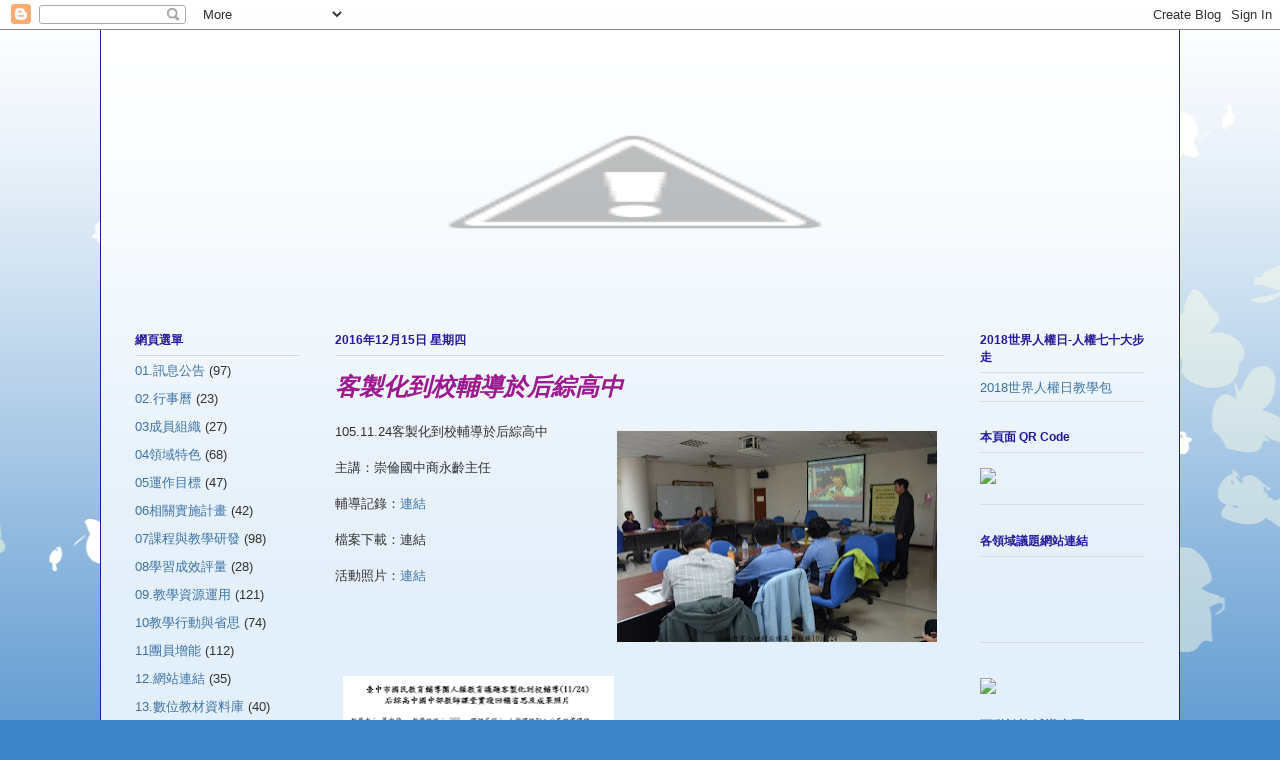

--- FILE ---
content_type: text/html; charset=UTF-8
request_url: http://hre.guidance.tc.edu.tw/2016/12/2-2-23-1-1_15.html
body_size: 14362
content:
<!DOCTYPE html>
<html class='v2' dir='ltr' lang='zh-TW'>
<head>
<link href='https://www.blogger.com/static/v1/widgets/335934321-css_bundle_v2.css' rel='stylesheet' type='text/css'/>
<meta content='width=1100' name='viewport'/>
<meta content='text/html; charset=UTF-8' http-equiv='Content-Type'/>
<meta content='blogger' name='generator'/>
<link href='http://hre.guidance.tc.edu.tw/favicon.ico' rel='icon' type='image/x-icon'/>
<link href='http://hre.guidance.tc.edu.tw/2016/12/2-2-23-1-1_15.html' rel='canonical'/>
<link rel="alternate" type="application/atom+xml" title="臺中市國教輔導團人權議題輔導小組 - Atom" href="http://hre.guidance.tc.edu.tw/feeds/posts/default" />
<link rel="alternate" type="application/rss+xml" title="臺中市國教輔導團人權議題輔導小組 - RSS" href="http://hre.guidance.tc.edu.tw/feeds/posts/default?alt=rss" />
<link rel="service.post" type="application/atom+xml" title="臺中市國教輔導團人權議題輔導小組 - Atom" href="https://www.blogger.com/feeds/4257547470932971225/posts/default" />

<link rel="alternate" type="application/atom+xml" title="臺中市國教輔導團人權議題輔導小組 - Atom" href="http://hre.guidance.tc.edu.tw/feeds/102929107242218296/comments/default" />
<!--Can't find substitution for tag [blog.ieCssRetrofitLinks]-->
<link href='https://blogger.googleusercontent.com/img/b/R29vZ2xl/AVvXsEjA5Po76aO6x2Usc6nSER4WL8NOTvap93DgECjiX26Thq9B_U2q-ikSYN_Kt3Gzsm2lOBMqqpF5OeT99JOcxRR_vOFfrDy_uxLjx-aZ2qtQJdyUUhf45YECHh1H0G2ny089W6P4We298HA/s320/1.jpg' rel='image_src'/>
<meta content='http://hre.guidance.tc.edu.tw/2016/12/2-2-23-1-1_15.html' property='og:url'/>
<meta content='客製化到校輔導於后綜高中' property='og:title'/>
<meta content='  105.11.24客製化到校輔導於后綜高中   主講：崇倫國中商永齡主任   輔導記錄： 連結   檔案下載：連結   活動照片： 連結     ' property='og:description'/>
<meta content='https://blogger.googleusercontent.com/img/b/R29vZ2xl/AVvXsEjA5Po76aO6x2Usc6nSER4WL8NOTvap93DgECjiX26Thq9B_U2q-ikSYN_Kt3Gzsm2lOBMqqpF5OeT99JOcxRR_vOFfrDy_uxLjx-aZ2qtQJdyUUhf45YECHh1H0G2ny089W6P4We298HA/w1200-h630-p-k-no-nu/1.jpg' property='og:image'/>
<title>臺中市國教輔導團人權議題輔導小組: 客製化到校輔導於后綜高中</title>
<style id='page-skin-1' type='text/css'><!--
/*
-----------------------------------------------
Blogger Template Style
Name:     Ethereal
Designer: Jason Morrow
URL:      jasonmorrow.etsy.com
----------------------------------------------- */
/* Content
----------------------------------------------- */
body {
font: normal normal 13px Arial, Tahoma, Helvetica, FreeSans, sans-serif;
color: #333333;
background: #3d84c6 none repeat-x scroll top left;
}
html body .content-outer {
min-width: 0;
max-width: 100%;
width: 100%;
}
a:link {
text-decoration: none;
color: #3d74a5;
}
a:visited {
text-decoration: none;
color: #4d469c;
}
a:hover {
text-decoration: underline;
color: #3d74a5;
}
.main-inner {
padding-top: 15px;
}
.body-fauxcolumn-outer {
background: transparent url(//themes.googleusercontent.com/image?id=0BwVBOzw_-hbMMDZjM2Q4YjctMTY2OC00ZGU2LWJjZDYtODVjOGRiOThlMGQ3) repeat-x scroll top center;
}
.content-fauxcolumns .fauxcolumn-inner {
background: #e3effa url(//www.blogblog.com/1kt/ethereal/white-fade.png) repeat-x scroll top left;
border-left: 1px solid #251a9c;
border-right: 1px solid #251a9c;
}
/* Flexible Background
----------------------------------------------- */
.content-fauxcolumn-outer .fauxborder-left {
width: 100%;
padding-left: 0;
margin-left: -0;
background-color: transparent;
background-image: none;
background-repeat: no-repeat;
background-position: left top;
}
.content-fauxcolumn-outer .fauxborder-right {
margin-right: -0;
width: 0;
background-color: transparent;
background-image: none;
background-repeat: no-repeat;
background-position: right top;
}
/* Columns
----------------------------------------------- */
.content-inner {
padding: 0;
}
/* Header
----------------------------------------------- */
.header-inner {
padding: 27px 0 3px;
}
.header-inner .section {
margin: 0 35px;
}
.Header h1 {
font: normal normal 60px Times, 'Times New Roman', FreeSerif, serif;
color: #3d74a5;
}
.Header h1 a {
color: #3d74a5;
}
.Header .description {
font-size: 115%;
color: #a53d74;
}
.header-inner .Header .titlewrapper,
.header-inner .Header .descriptionwrapper {
padding-left: 0;
padding-right: 0;
margin-bottom: 0;
}
/* Tabs
----------------------------------------------- */
.tabs-outer {
position: relative;
background: transparent;
}
.tabs-cap-top, .tabs-cap-bottom {
position: absolute;
width: 100%;
}
.tabs-cap-bottom {
bottom: 0;
}
.tabs-inner {
padding: 0;
}
.tabs-inner .section {
margin: 0 35px;
}
*+html body .tabs-inner .widget li {
padding: 1px;
}
.PageList {
border-bottom: 1px solid #ff4eab;
}
.tabs-inner .widget li.selected a,
.tabs-inner .widget li a:hover {
position: relative;
-moz-border-radius-topleft: 5px;
-moz-border-radius-topright: 5px;
-webkit-border-top-left-radius: 5px;
-webkit-border-top-right-radius: 5px;
-goog-ms-border-top-left-radius: 5px;
-goog-ms-border-top-right-radius: 5px;
border-top-left-radius: 5px;
border-top-right-radius: 5px;
background: #0068c6 none ;
color: #9c1990;
}
.tabs-inner .widget li a {
display: inline-block;
margin: 0;
margin-right: 1px;
padding: .65em 1.5em;
font: normal normal 12px Arial, Tahoma, Helvetica, FreeSans, sans-serif;
color: #4d469c;
background-color: #666666;
-moz-border-radius-topleft: 5px;
-moz-border-radius-topright: 5px;
-webkit-border-top-left-radius: 5px;
-webkit-border-top-right-radius: 5px;
-goog-ms-border-top-left-radius: 5px;
-goog-ms-border-top-right-radius: 5px;
border-top-left-radius: 5px;
border-top-right-radius: 5px;
}
/* Headings
----------------------------------------------- */
h2 {
font: normal bold 12px Verdana, Geneva, sans-serif;
color: #251a9c;
}
/* Widgets
----------------------------------------------- */
.main-inner .column-left-inner {
padding: 0 0 0 20px;
}
.main-inner .column-left-inner .section {
margin-right: 0;
}
.main-inner .column-right-inner {
padding: 0 20px 0 0;
}
.main-inner .column-right-inner .section {
margin-left: 0;
}
.main-inner .section {
padding: 0;
}
.main-inner .widget {
padding: 0 0 15px;
margin: 20px 0;
border-bottom: 1px solid #dbdbdb;
}
.main-inner .widget h2 {
margin: 0;
padding: .6em 0 .5em;
}
.footer-inner .widget h2 {
padding: 0 0 .4em;
}
.main-inner .widget h2 + div, .footer-inner .widget h2 + div {
padding-top: 15px;
}
.main-inner .widget .widget-content {
margin: 0;
padding: 15px 0 0;
}
.main-inner .widget ul, .main-inner .widget #ArchiveList ul.flat {
margin: -15px -15px -15px;
padding: 0;
list-style: none;
}
.main-inner .sidebar .widget h2 {
border-bottom: 1px solid #dbdbdb;
}
.main-inner .widget #ArchiveList {
margin: -15px 0 0;
}
.main-inner .widget ul li, .main-inner .widget #ArchiveList ul.flat li {
padding: .5em 15px;
text-indent: 0;
}
.main-inner .widget #ArchiveList ul li {
padding-top: .25em;
padding-bottom: .25em;
}
.main-inner .widget ul li:first-child, .main-inner .widget #ArchiveList ul.flat li:first-child {
border-top: none;
}
.main-inner .widget ul li:last-child, .main-inner .widget #ArchiveList ul.flat li:last-child {
border-bottom: none;
}
.main-inner .widget .post-body ul {
padding: 0 2.5em;
margin: .5em 0;
list-style: disc;
}
.main-inner .widget .post-body ul li {
padding: 0.25em 0;
margin-bottom: .25em;
color: #333333;
border: none;
}
.footer-inner .widget ul {
padding: 0;
list-style: none;
}
.widget .zippy {
color: #333333;
}
/* Posts
----------------------------------------------- */
.main.section {
margin: 0 20px;
}
body .main-inner .Blog {
padding: 0;
background-color: transparent;
border: none;
}
.main-inner .widget h2.date-header {
border-bottom: 1px solid #dbdbdb;
}
.date-outer {
position: relative;
margin: 15px 0 20px;
}
.date-outer:first-child {
margin-top: 0;
}
.date-posts {
clear: both;
}
.post-outer, .inline-ad {
border-bottom: 1px solid #dbdbdb;
padding: 30px 0;
}
.post-outer {
padding-bottom: 10px;
}
.post-outer:first-child {
padding-top: 0;
border-top: none;
}
.post-outer:last-child, .inline-ad:last-child {
border-bottom: none;
}
.post-body img {
padding: 8px;
}
h3.post-title, h4 {
font: italic bold 24px Times, Times New Roman, serif;
color: #9c1990;
}
h3.post-title a {
font: italic bold 24px Times, Times New Roman, serif;
color: #9c1990;
text-decoration: none;
}
h3.post-title a:hover {
color: #3d74a5;
text-decoration: underline;
}
.post-header {
margin: 0 0 1.5em;
}
.post-body {
line-height: 1.4;
}
.post-footer {
margin: 1.5em 0 0;
}
#blog-pager {
padding: 15px;
}
.blog-feeds, .post-feeds {
margin: 1em 0;
text-align: center;
}
.post-outer .comments {
margin-top: 2em;
}
/* Comments
----------------------------------------------- */
.comments .comments-content .icon.blog-author {
background-repeat: no-repeat;
background-image: url([data-uri]);
}
.comments .comments-content .loadmore a {
background: #e3effa url(//www.blogblog.com/1kt/ethereal/white-fade.png) repeat-x scroll top left;
}
.comments .comments-content .loadmore a {
border-top: 1px solid #dbdbdb;
border-bottom: 1px solid #dbdbdb;
}
.comments .comment-thread.inline-thread {
background: #e3effa url(//www.blogblog.com/1kt/ethereal/white-fade.png) repeat-x scroll top left;
}
.comments .continue {
border-top: 2px solid #dbdbdb;
}
/* Footer
----------------------------------------------- */
.footer-inner {
padding: 30px 0;
overflow: hidden;
}
/* Mobile
----------------------------------------------- */
body.mobile  {
background-size: auto
}
.mobile .body-fauxcolumn-outer {
background: ;
}
.mobile .content-fauxcolumns .fauxcolumn-inner {
opacity: 0.75;
}
.mobile .content-fauxcolumn-outer .fauxborder-right {
margin-right: 0;
}
.mobile-link-button {
background-color: #0068c6;
}
.mobile-link-button a:link, .mobile-link-button a:visited {
color: #9c1990;
}
.mobile-index-contents {
color: #444444;
}
.mobile .body-fauxcolumn-outer {
background-size: 100% auto;
}
.mobile .mobile-date-outer {
border-bottom: transparent;
}
.mobile .PageList {
border-bottom: none;
}
.mobile .tabs-inner .section {
margin: 0;
}
.mobile .tabs-inner .PageList .widget-content {
background: #0068c6 none;
color: #9c1990;
}
.mobile .tabs-inner .PageList .widget-content .pagelist-arrow {
border-left: 1px solid #9c1990;
}
.mobile .footer-inner {
overflow: visible;
}
body.mobile .AdSense {
margin: 0 -10px;
}

--></style>
<style id='template-skin-1' type='text/css'><!--
body {
min-width: 1080px;
}
.content-outer, .content-fauxcolumn-outer, .region-inner {
min-width: 1080px;
max-width: 1080px;
_width: 1080px;
}
.main-inner .columns {
padding-left: 200px;
padding-right: 200px;
}
.main-inner .fauxcolumn-center-outer {
left: 200px;
right: 200px;
/* IE6 does not respect left and right together */
_width: expression(this.parentNode.offsetWidth -
parseInt("200px") -
parseInt("200px") + 'px');
}
.main-inner .fauxcolumn-left-outer {
width: 200px;
}
.main-inner .fauxcolumn-right-outer {
width: 200px;
}
.main-inner .column-left-outer {
width: 200px;
right: 100%;
margin-left: -200px;
}
.main-inner .column-right-outer {
width: 200px;
margin-right: -200px;
}
#layout {
min-width: 0;
}
#layout .content-outer {
min-width: 0;
width: 800px;
}
#layout .region-inner {
min-width: 0;
width: auto;
}
body#layout div.add_widget {
padding: 8px;
}
body#layout div.add_widget a {
margin-left: 32px;
}
--></style>
<link href='https://www.blogger.com/dyn-css/authorization.css?targetBlogID=4257547470932971225&amp;zx=a9209da4-b4b1-4989-9fea-ba0d8fbb5e8f' media='none' onload='if(media!=&#39;all&#39;)media=&#39;all&#39;' rel='stylesheet'/><noscript><link href='https://www.blogger.com/dyn-css/authorization.css?targetBlogID=4257547470932971225&amp;zx=a9209da4-b4b1-4989-9fea-ba0d8fbb5e8f' rel='stylesheet'/></noscript>
<meta name='google-adsense-platform-account' content='ca-host-pub-1556223355139109'/>
<meta name='google-adsense-platform-domain' content='blogspot.com'/>

</head>
<body class='loading variant-blossoms1Blue'>
<div class='navbar section' id='navbar' name='導覽列'><div class='widget Navbar' data-version='1' id='Navbar1'><script type="text/javascript">
    function setAttributeOnload(object, attribute, val) {
      if(window.addEventListener) {
        window.addEventListener('load',
          function(){ object[attribute] = val; }, false);
      } else {
        window.attachEvent('onload', function(){ object[attribute] = val; });
      }
    }
  </script>
<div id="navbar-iframe-container"></div>
<script type="text/javascript" src="https://apis.google.com/js/platform.js"></script>
<script type="text/javascript">
      gapi.load("gapi.iframes:gapi.iframes.style.bubble", function() {
        if (gapi.iframes && gapi.iframes.getContext) {
          gapi.iframes.getContext().openChild({
              url: 'https://www.blogger.com/navbar/4257547470932971225?po\x3d102929107242218296\x26origin\x3dhttp://hre.guidance.tc.edu.tw',
              where: document.getElementById("navbar-iframe-container"),
              id: "navbar-iframe"
          });
        }
      });
    </script><script type="text/javascript">
(function() {
var script = document.createElement('script');
script.type = 'text/javascript';
script.src = '//pagead2.googlesyndication.com/pagead/js/google_top_exp.js';
var head = document.getElementsByTagName('head')[0];
if (head) {
head.appendChild(script);
}})();
</script>
</div></div>
<div class='body-fauxcolumns'>
<div class='fauxcolumn-outer body-fauxcolumn-outer'>
<div class='cap-top'>
<div class='cap-left'></div>
<div class='cap-right'></div>
</div>
<div class='fauxborder-left'>
<div class='fauxborder-right'></div>
<div class='fauxcolumn-inner'>
</div>
</div>
<div class='cap-bottom'>
<div class='cap-left'></div>
<div class='cap-right'></div>
</div>
</div>
</div>
<div class='content'>
<div class='content-fauxcolumns'>
<div class='fauxcolumn-outer content-fauxcolumn-outer'>
<div class='cap-top'>
<div class='cap-left'></div>
<div class='cap-right'></div>
</div>
<div class='fauxborder-left'>
<div class='fauxborder-right'></div>
<div class='fauxcolumn-inner'>
</div>
</div>
<div class='cap-bottom'>
<div class='cap-left'></div>
<div class='cap-right'></div>
</div>
</div>
</div>
<div class='content-outer'>
<div class='content-cap-top cap-top'>
<div class='cap-left'></div>
<div class='cap-right'></div>
</div>
<div class='fauxborder-left content-fauxborder-left'>
<div class='fauxborder-right content-fauxborder-right'></div>
<div class='content-inner'>
<header>
<div class='header-outer'>
<div class='header-cap-top cap-top'>
<div class='cap-left'></div>
<div class='cap-right'></div>
</div>
<div class='fauxborder-left header-fauxborder-left'>
<div class='fauxborder-right header-fauxborder-right'></div>
<div class='region-inner header-inner'>
<div class='header section' id='header' name='標頭'><div class='widget Header' data-version='1' id='Header1'>
<div id='header-inner'>
<a href='http://hre.guidance.tc.edu.tw/' style='display: block'>
<img alt='臺中市國教輔導團人權議題輔導小組' height='250px; ' id='Header1_headerimg' src='http://4.bp.blogspot.com/-2yDSLkZKNiA/UCNgUCWO8RI/AAAAAAAAAAQ/SA4b9EBBvu8/s1040/Logo-21-_______resize.jpg' style='display: block' width='1000px; '/>
</a>
</div>
</div></div>
</div>
</div>
<div class='header-cap-bottom cap-bottom'>
<div class='cap-left'></div>
<div class='cap-right'></div>
</div>
</div>
</header>
<div class='tabs-outer'>
<div class='tabs-cap-top cap-top'>
<div class='cap-left'></div>
<div class='cap-right'></div>
</div>
<div class='fauxborder-left tabs-fauxborder-left'>
<div class='fauxborder-right tabs-fauxborder-right'></div>
<div class='region-inner tabs-inner'>
<div class='tabs no-items section' id='crosscol' name='跨欄區'></div>
<div class='tabs no-items section' id='crosscol-overflow' name='Cross-Column 2'></div>
</div>
</div>
<div class='tabs-cap-bottom cap-bottom'>
<div class='cap-left'></div>
<div class='cap-right'></div>
</div>
</div>
<div class='main-outer'>
<div class='main-cap-top cap-top'>
<div class='cap-left'></div>
<div class='cap-right'></div>
</div>
<div class='fauxborder-left main-fauxborder-left'>
<div class='fauxborder-right main-fauxborder-right'></div>
<div class='region-inner main-inner'>
<div class='columns fauxcolumns'>
<div class='fauxcolumn-outer fauxcolumn-center-outer'>
<div class='cap-top'>
<div class='cap-left'></div>
<div class='cap-right'></div>
</div>
<div class='fauxborder-left'>
<div class='fauxborder-right'></div>
<div class='fauxcolumn-inner'>
</div>
</div>
<div class='cap-bottom'>
<div class='cap-left'></div>
<div class='cap-right'></div>
</div>
</div>
<div class='fauxcolumn-outer fauxcolumn-left-outer'>
<div class='cap-top'>
<div class='cap-left'></div>
<div class='cap-right'></div>
</div>
<div class='fauxborder-left'>
<div class='fauxborder-right'></div>
<div class='fauxcolumn-inner'>
</div>
</div>
<div class='cap-bottom'>
<div class='cap-left'></div>
<div class='cap-right'></div>
</div>
</div>
<div class='fauxcolumn-outer fauxcolumn-right-outer'>
<div class='cap-top'>
<div class='cap-left'></div>
<div class='cap-right'></div>
</div>
<div class='fauxborder-left'>
<div class='fauxborder-right'></div>
<div class='fauxcolumn-inner'>
</div>
</div>
<div class='cap-bottom'>
<div class='cap-left'></div>
<div class='cap-right'></div>
</div>
</div>
<!-- corrects IE6 width calculation -->
<div class='columns-inner'>
<div class='column-center-outer'>
<div class='column-center-inner'>
<div class='main section' id='main' name='主版面'><div class='widget Blog' data-version='1' id='Blog1'>
<div class='blog-posts hfeed'>

          <div class="date-outer">
        
<h2 class='date-header'><span>2016年12月15日 星期四</span></h2>

          <div class="date-posts">
        
<div class='post-outer'>
<div class='post hentry uncustomized-post-template' itemprop='blogPost' itemscope='itemscope' itemtype='http://schema.org/BlogPosting'>
<meta content='https://blogger.googleusercontent.com/img/b/R29vZ2xl/AVvXsEjA5Po76aO6x2Usc6nSER4WL8NOTvap93DgECjiX26Thq9B_U2q-ikSYN_Kt3Gzsm2lOBMqqpF5OeT99JOcxRR_vOFfrDy_uxLjx-aZ2qtQJdyUUhf45YECHh1H0G2ny089W6P4We298HA/s320/1.jpg' itemprop='image_url'/>
<meta content='4257547470932971225' itemprop='blogId'/>
<meta content='102929107242218296' itemprop='postId'/>
<a name='102929107242218296'></a>
<h3 class='post-title entry-title' itemprop='name'>
客製化到校輔導於后綜高中
</h3>
<div class='post-header'>
<div class='post-header-line-1'></div>
</div>
<div class='post-body entry-content' id='post-body-102929107242218296' itemprop='description articleBody'>
<div class="separator" style="clear: both; text-align: center;">
<a href="https://blogger.googleusercontent.com/img/b/R29vZ2xl/AVvXsEjA5Po76aO6x2Usc6nSER4WL8NOTvap93DgECjiX26Thq9B_U2q-ikSYN_Kt3Gzsm2lOBMqqpF5OeT99JOcxRR_vOFfrDy_uxLjx-aZ2qtQJdyUUhf45YECHh1H0G2ny089W6P4We298HA/s1600/1.jpg" imageanchor="1" style="clear: right; float: right; margin-bottom: 1em; margin-left: 1em;"><img border="0" height="211" src="https://blogger.googleusercontent.com/img/b/R29vZ2xl/AVvXsEjA5Po76aO6x2Usc6nSER4WL8NOTvap93DgECjiX26Thq9B_U2q-ikSYN_Kt3Gzsm2lOBMqqpF5OeT99JOcxRR_vOFfrDy_uxLjx-aZ2qtQJdyUUhf45YECHh1H0G2ny089W6P4We298HA/s320/1.jpg" width="320" /></a></div>
105.11.24客製化到校輔導於后綜高中<br />
<br />
主講&#65306;崇倫國中商永齡主任<br />
<br />
輔導記錄&#65306;<a href="http://innovative.tc.edu.tw/publish_g.php?y_config_g=9">連結</a><br />
<br />
檔案下載&#65306;連結<br />
<br />
活動照片&#65306;<a href="http://photo.guidance.tc.edu.tw/photo/#!Albums/album_e4babae6ac8ae69599e882b2/album_e4babae6ac8ae69599e882b22f313035e5adb8e5b9b4e5baa6e7acac31e5adb8e69c9f/album_e4babae6ac8ae69599e882b22f313035e5adb8e5b9b4e5baa6e7acac31e5adb8e69c9f2f31303531313234e5aea2e8a3bde58c96e588b0e6a0a1e69c8de58b99e59ca8e5908ee7b69ce9ab98e4b8ad">連結</a><br />
<br />
<div class="separator" style="clear: both; text-align: center;">
<a href="https://blogger.googleusercontent.com/img/b/R29vZ2xl/AVvXsEiDbpuk9Awj_neu7_XxRI6YABND_BG4HAomBM2kDlbLlg_0APOotJi_lecSrGwtdfZXYAegBGqtbHLMvoa5Asy9jF7p82uCNWOs2u41I_dihZTv-IErMOv1whLpSXlk6w3aulp8KpiBPGA/s1600/%25E5%2590%258E%25E7%25B6%259C.PNG" imageanchor="1" style="clear: left; float: left; margin-bottom: 1em; margin-right: 1em;"><img border="0" height="400" src="https://blogger.googleusercontent.com/img/b/R29vZ2xl/AVvXsEiDbpuk9Awj_neu7_XxRI6YABND_BG4HAomBM2kDlbLlg_0APOotJi_lecSrGwtdfZXYAegBGqtbHLMvoa5Asy9jF7p82uCNWOs2u41I_dihZTv-IErMOv1whLpSXlk6w3aulp8KpiBPGA/s400/%25E5%2590%258E%25E7%25B6%259C.PNG" width="271" /></a></div>
<br />
<div style='clear: both;'></div>
</div>
<div class='post-footer'>
<div class='post-footer-line post-footer-line-1'>
<span class='post-author vcard'>
張貼者&#65306;
<span class='fn' itemprop='author' itemscope='itemscope' itemtype='http://schema.org/Person'>
<meta content='https://www.blogger.com/profile/02897547482868332845' itemprop='url'/>
<a class='g-profile' href='https://www.blogger.com/profile/02897547482868332845' rel='author' title='author profile'>
<span itemprop='name'>陳淑萍</span>
</a>
</span>
</span>
<span class='post-timestamp'>
於
<meta content='http://hre.guidance.tc.edu.tw/2016/12/2-2-23-1-1_15.html' itemprop='url'/>
<a class='timestamp-link' href='http://hre.guidance.tc.edu.tw/2016/12/2-2-23-1-1_15.html' rel='bookmark' title='permanent link'><abbr class='published' itemprop='datePublished' title='2016-12-15T20:39:00+08:00'>晚上8:39</abbr></a>
</span>
<span class='post-comment-link'>
</span>
<span class='post-icons'>
<span class='item-control blog-admin pid-1180203147'>
<a href='https://www.blogger.com/post-edit.g?blogID=4257547470932971225&postID=102929107242218296&from=pencil' title='編輯文章'>
<img alt='' class='icon-action' height='18' src='https://resources.blogblog.com/img/icon18_edit_allbkg.gif' width='18'/>
</a>
</span>
</span>
<div class='post-share-buttons goog-inline-block'>
<a class='goog-inline-block share-button sb-email' href='https://www.blogger.com/share-post.g?blogID=4257547470932971225&postID=102929107242218296&target=email' target='_blank' title='以電子郵件傳送這篇文章'><span class='share-button-link-text'>以電子郵件傳送這篇文章</span></a><a class='goog-inline-block share-button sb-blog' href='https://www.blogger.com/share-post.g?blogID=4257547470932971225&postID=102929107242218296&target=blog' onclick='window.open(this.href, "_blank", "height=270,width=475"); return false;' target='_blank' title='BlogThis！'><span class='share-button-link-text'>BlogThis&#65281;</span></a><a class='goog-inline-block share-button sb-twitter' href='https://www.blogger.com/share-post.g?blogID=4257547470932971225&postID=102929107242218296&target=twitter' target='_blank' title='分享至 X'><span class='share-button-link-text'>分享至 X</span></a><a class='goog-inline-block share-button sb-facebook' href='https://www.blogger.com/share-post.g?blogID=4257547470932971225&postID=102929107242218296&target=facebook' onclick='window.open(this.href, "_blank", "height=430,width=640"); return false;' target='_blank' title='分享至 Facebook'><span class='share-button-link-text'>分享至 Facebook</span></a><a class='goog-inline-block share-button sb-pinterest' href='https://www.blogger.com/share-post.g?blogID=4257547470932971225&postID=102929107242218296&target=pinterest' target='_blank' title='分享到 Pinterest'><span class='share-button-link-text'>分享到 Pinterest</span></a>
</div>
</div>
<div class='post-footer-line post-footer-line-2'>
<span class='post-labels'>
標籤&#65306;
<a href='http://hre.guidance.tc.edu.tw/search/label/06%E7%9B%B8%E9%97%9C%E5%AF%A6%E6%96%BD%E8%A8%88%E7%95%AB' rel='tag'>06相關實施計畫</a>,
<a href='http://hre.guidance.tc.edu.tw/search/label/07%E8%AA%B2%E7%A8%8B%E8%88%87%E6%95%99%E5%AD%B8%E7%A0%94%E7%99%BC' rel='tag'>07課程與教學研發</a>
</span>
</div>
<div class='post-footer-line post-footer-line-3'>
<span class='post-location'>
</span>
</div>
</div>
</div>
<div class='comments' id='comments'>
<a name='comments'></a>
<h4>沒有留言:</h4>
<div id='Blog1_comments-block-wrapper'>
<dl class='avatar-comment-indent' id='comments-block'>
</dl>
</div>
<p class='comment-footer'>
<div class='comment-form'>
<a name='comment-form'></a>
<h4 id='comment-post-message'>張貼留言</h4>
<p>
</p>
<a href='https://www.blogger.com/comment/frame/4257547470932971225?po=102929107242218296&hl=zh-TW&saa=85391&origin=http://hre.guidance.tc.edu.tw' id='comment-editor-src'></a>
<iframe allowtransparency='true' class='blogger-iframe-colorize blogger-comment-from-post' frameborder='0' height='410px' id='comment-editor' name='comment-editor' src='' width='100%'></iframe>
<script src='https://www.blogger.com/static/v1/jsbin/2830521187-comment_from_post_iframe.js' type='text/javascript'></script>
<script type='text/javascript'>
      BLOG_CMT_createIframe('https://www.blogger.com/rpc_relay.html');
    </script>
</div>
</p>
</div>
</div>

        </div></div>
      
</div>
<div class='blog-pager' id='blog-pager'>
<span id='blog-pager-newer-link'>
<a class='blog-pager-newer-link' href='http://hre.guidance.tc.edu.tw/2016/12/2-2-23-1-1_25.html' id='Blog1_blog-pager-newer-link' title='較新的文章'>較新的文章</a>
</span>
<span id='blog-pager-older-link'>
<a class='blog-pager-older-link' href='http://hre.guidance.tc.edu.tw/2016/12/2-2-23-1-1.html' id='Blog1_blog-pager-older-link' title='較舊的文章'>較舊的文章</a>
</span>
<a class='home-link' href='http://hre.guidance.tc.edu.tw/'>首頁</a>
</div>
<div class='clear'></div>
<div class='post-feeds'>
<div class='feed-links'>
訂閱&#65306;
<a class='feed-link' href='http://hre.guidance.tc.edu.tw/feeds/102929107242218296/comments/default' target='_blank' type='application/atom+xml'>張貼留言 (Atom)</a>
</div>
</div>
</div></div>
</div>
</div>
<div class='column-left-outer'>
<div class='column-left-inner'>
<aside>
<div class='sidebar section' id='sidebar-left-1'><div class='widget Label' data-version='1' id='Label1'>
<h2>網頁選單</h2>
<div class='widget-content list-label-widget-content'>
<ul>
<li>
<a dir='ltr' href='http://hre.guidance.tc.edu.tw/search/label/01.%E8%A8%8A%E6%81%AF%E5%85%AC%E5%91%8A'>01.訊息公告</a>
<span dir='ltr'>(97)</span>
</li>
<li>
<a dir='ltr' href='http://hre.guidance.tc.edu.tw/search/label/02.%E8%A1%8C%E4%BA%8B%E6%9B%86'>02.行事曆</a>
<span dir='ltr'>(23)</span>
</li>
<li>
<a dir='ltr' href='http://hre.guidance.tc.edu.tw/search/label/03%E6%88%90%E5%93%A1%E7%B5%84%E7%B9%94'>03成員組織</a>
<span dir='ltr'>(27)</span>
</li>
<li>
<a dir='ltr' href='http://hre.guidance.tc.edu.tw/search/label/04%E9%A0%98%E5%9F%9F%E7%89%B9%E8%89%B2'>04領域特色</a>
<span dir='ltr'>(68)</span>
</li>
<li>
<a dir='ltr' href='http://hre.guidance.tc.edu.tw/search/label/05%E9%81%8B%E4%BD%9C%E7%9B%AE%E6%A8%99'>05運作目標</a>
<span dir='ltr'>(47)</span>
</li>
<li>
<a dir='ltr' href='http://hre.guidance.tc.edu.tw/search/label/06%E7%9B%B8%E9%97%9C%E5%AF%A6%E6%96%BD%E8%A8%88%E7%95%AB'>06相關實施計畫</a>
<span dir='ltr'>(42)</span>
</li>
<li>
<a dir='ltr' href='http://hre.guidance.tc.edu.tw/search/label/07%E8%AA%B2%E7%A8%8B%E8%88%87%E6%95%99%E5%AD%B8%E7%A0%94%E7%99%BC'>07課程與教學研發</a>
<span dir='ltr'>(98)</span>
</li>
<li>
<a dir='ltr' href='http://hre.guidance.tc.edu.tw/search/label/08%E5%AD%B8%E7%BF%92%E6%88%90%E6%95%88%E8%A9%95%E9%87%8F'>08學習成效評量</a>
<span dir='ltr'>(28)</span>
</li>
<li>
<a dir='ltr' href='http://hre.guidance.tc.edu.tw/search/label/09.%E6%95%99%E5%AD%B8%E8%B3%87%E6%BA%90%E9%81%8B%E7%94%A8'>09.教學資源運用</a>
<span dir='ltr'>(121)</span>
</li>
<li>
<a dir='ltr' href='http://hre.guidance.tc.edu.tw/search/label/10%E6%95%99%E5%AD%B8%E8%A1%8C%E5%8B%95%E8%88%87%E7%9C%81%E6%80%9D'>10教學行動與省思</a>
<span dir='ltr'>(74)</span>
</li>
<li>
<a dir='ltr' href='http://hre.guidance.tc.edu.tw/search/label/11%E5%9C%98%E5%93%A1%E5%A2%9E%E8%83%BD'>11團員增能</a>
<span dir='ltr'>(112)</span>
</li>
<li>
<a dir='ltr' href='http://hre.guidance.tc.edu.tw/search/label/12.%E7%B6%B2%E7%AB%99%E9%80%A3%E7%B5%90'>12.網站連結</a>
<span dir='ltr'>(35)</span>
</li>
<li>
<a dir='ltr' href='http://hre.guidance.tc.edu.tw/search/label/13.%E6%95%B8%E4%BD%8D%E6%95%99%E6%9D%90%E8%B3%87%E6%96%99%E5%BA%AB'>13.數位教材資料庫</a>
<span dir='ltr'>(40)</span>
</li>
<li>
<a dir='ltr' href='http://hre.guidance.tc.edu.tw/search/label/14.%E6%95%99%E5%AD%B8%E5%84%AA%E8%89%AF%E6%95%99%E5%B8%AB%E4%BA%BA%E5%8A%9B%E8%B3%87%E6%96%99%E5%BA%AB'>14.教學優良教師人力資料庫</a>
<span dir='ltr'>(12)</span>
</li>
<li>
<a dir='ltr' href='http://hre.guidance.tc.edu.tw/search/label/15.107%E8%AA%B2%E7%B6%B1%E5%AE%A3%E5%B0%8E%E8%88%87%E5%9F%B7%E8%A1%8C'>15.107課綱宣導與執行</a>
<span dir='ltr'>(10)</span>
</li>
</ul>
<div class='clear'></div>
</div>
</div>
<div class='widget BlogArchive' data-version='1' id='BlogArchive1'>
<h2>網誌存檔</h2>
<div class='widget-content'>
<div id='ArchiveList'>
<div id='BlogArchive1_ArchiveList'>
<select id='BlogArchive1_ArchiveMenu'>
<option value=''>網誌存檔</option>
<option value='http://hre.guidance.tc.edu.tw/2019/07/'>7月 2019 (3)</option>
<option value='http://hre.guidance.tc.edu.tw/2019/06/'>6月 2019 (10)</option>
<option value='http://hre.guidance.tc.edu.tw/2019/03/'>3月 2019 (3)</option>
<option value='http://hre.guidance.tc.edu.tw/2019/02/'>2月 2019 (7)</option>
<option value='http://hre.guidance.tc.edu.tw/2018/11/'>11月 2018 (3)</option>
<option value='http://hre.guidance.tc.edu.tw/2018/10/'>10月 2018 (1)</option>
<option value='http://hre.guidance.tc.edu.tw/2018/09/'>9月 2018 (2)</option>
<option value='http://hre.guidance.tc.edu.tw/2018/07/'>7月 2018 (6)</option>
<option value='http://hre.guidance.tc.edu.tw/2018/05/'>5月 2018 (6)</option>
<option value='http://hre.guidance.tc.edu.tw/2018/03/'>3月 2018 (3)</option>
<option value='http://hre.guidance.tc.edu.tw/2018/01/'>1月 2018 (3)</option>
<option value='http://hre.guidance.tc.edu.tw/2017/12/'>12月 2017 (5)</option>
<option value='http://hre.guidance.tc.edu.tw/2017/11/'>11月 2017 (9)</option>
<option value='http://hre.guidance.tc.edu.tw/2017/10/'>10月 2017 (8)</option>
<option value='http://hre.guidance.tc.edu.tw/2017/09/'>9月 2017 (3)</option>
<option value='http://hre.guidance.tc.edu.tw/2017/06/'>6月 2017 (9)</option>
<option value='http://hre.guidance.tc.edu.tw/2017/05/'>5月 2017 (12)</option>
<option value='http://hre.guidance.tc.edu.tw/2017/04/'>4月 2017 (3)</option>
<option value='http://hre.guidance.tc.edu.tw/2017/03/'>3月 2017 (7)</option>
<option value='http://hre.guidance.tc.edu.tw/2017/02/'>2月 2017 (3)</option>
<option value='http://hre.guidance.tc.edu.tw/2017/01/'>1月 2017 (2)</option>
<option value='http://hre.guidance.tc.edu.tw/2016/12/'>12月 2016 (24)</option>
<option value='http://hre.guidance.tc.edu.tw/2016/11/'>11月 2016 (1)</option>
<option value='http://hre.guidance.tc.edu.tw/2016/10/'>10月 2016 (3)</option>
<option value='http://hre.guidance.tc.edu.tw/2016/09/'>9月 2016 (1)</option>
<option value='http://hre.guidance.tc.edu.tw/2016/08/'>8月 2016 (4)</option>
<option value='http://hre.guidance.tc.edu.tw/2016/05/'>5月 2016 (18)</option>
<option value='http://hre.guidance.tc.edu.tw/2016/04/'>4月 2016 (17)</option>
<option value='http://hre.guidance.tc.edu.tw/2016/03/'>3月 2016 (14)</option>
<option value='http://hre.guidance.tc.edu.tw/2016/02/'>2月 2016 (6)</option>
<option value='http://hre.guidance.tc.edu.tw/2016/01/'>1月 2016 (18)</option>
<option value='http://hre.guidance.tc.edu.tw/2015/12/'>12月 2015 (13)</option>
<option value='http://hre.guidance.tc.edu.tw/2015/11/'>11月 2015 (5)</option>
<option value='http://hre.guidance.tc.edu.tw/2015/10/'>10月 2015 (5)</option>
<option value='http://hre.guidance.tc.edu.tw/2015/09/'>9月 2015 (7)</option>
<option value='http://hre.guidance.tc.edu.tw/2015/08/'>8月 2015 (4)</option>
<option value='http://hre.guidance.tc.edu.tw/2015/05/'>5月 2015 (9)</option>
<option value='http://hre.guidance.tc.edu.tw/2015/03/'>3月 2015 (16)</option>
<option value='http://hre.guidance.tc.edu.tw/2015/01/'>1月 2015 (3)</option>
<option value='http://hre.guidance.tc.edu.tw/2014/12/'>12月 2014 (1)</option>
<option value='http://hre.guidance.tc.edu.tw/2014/11/'>11月 2014 (1)</option>
<option value='http://hre.guidance.tc.edu.tw/2014/10/'>10月 2014 (4)</option>
<option value='http://hre.guidance.tc.edu.tw/2014/09/'>9月 2014 (5)</option>
<option value='http://hre.guidance.tc.edu.tw/2014/08/'>8月 2014 (3)</option>
<option value='http://hre.guidance.tc.edu.tw/2014/07/'>7月 2014 (5)</option>
<option value='http://hre.guidance.tc.edu.tw/2014/06/'>6月 2014 (4)</option>
<option value='http://hre.guidance.tc.edu.tw/2014/05/'>5月 2014 (9)</option>
<option value='http://hre.guidance.tc.edu.tw/2014/04/'>4月 2014 (2)</option>
<option value='http://hre.guidance.tc.edu.tw/2014/03/'>3月 2014 (5)</option>
<option value='http://hre.guidance.tc.edu.tw/2013/12/'>12月 2013 (11)</option>
<option value='http://hre.guidance.tc.edu.tw/2013/11/'>11月 2013 (1)</option>
<option value='http://hre.guidance.tc.edu.tw/2013/10/'>10月 2013 (10)</option>
<option value='http://hre.guidance.tc.edu.tw/2013/09/'>9月 2013 (17)</option>
<option value='http://hre.guidance.tc.edu.tw/2013/08/'>8月 2013 (2)</option>
<option value='http://hre.guidance.tc.edu.tw/2013/05/'>5月 2013 (1)</option>
<option value='http://hre.guidance.tc.edu.tw/2012/08/'>8月 2012 (1)</option>
<option value='http://hre.guidance.tc.edu.tw/2012/06/'>6月 2012 (2)</option>
<option value='http://hre.guidance.tc.edu.tw/2012/01/'>1月 2012 (1)</option>
<option value='http://hre.guidance.tc.edu.tw/2011/12/'>12月 2011 (13)</option>
<option value='http://hre.guidance.tc.edu.tw/2011/10/'>10月 2011 (2)</option>
<option value='http://hre.guidance.tc.edu.tw/2011/08/'>8月 2011 (4)</option>
</select>
</div>
</div>
<div class='clear'></div>
</div>
</div><div class='widget Followers' data-version='1' id='Followers1'>
<h2 class='title'>追蹤者</h2>
<div class='widget-content'>
<div id='Followers1-wrapper'>
<div style='margin-right:2px;'>
<div><script type="text/javascript" src="https://apis.google.com/js/platform.js"></script>
<div id="followers-iframe-container"></div>
<script type="text/javascript">
    window.followersIframe = null;
    function followersIframeOpen(url) {
      gapi.load("gapi.iframes", function() {
        if (gapi.iframes && gapi.iframes.getContext) {
          window.followersIframe = gapi.iframes.getContext().openChild({
            url: url,
            where: document.getElementById("followers-iframe-container"),
            messageHandlersFilter: gapi.iframes.CROSS_ORIGIN_IFRAMES_FILTER,
            messageHandlers: {
              '_ready': function(obj) {
                window.followersIframe.getIframeEl().height = obj.height;
              },
              'reset': function() {
                window.followersIframe.close();
                followersIframeOpen("https://www.blogger.com/followers/frame/4257547470932971225?colors\x3dCgt0cmFuc3BhcmVudBILdHJhbnNwYXJlbnQaByMzMzMzMzMiByMzZDc0YTUqByNlM2VmZmEyByMyNTFhOWM6ByMzMzMzMzNCByMzZDc0YTVKByMzMzMzMzNSByMzZDc0YTVaC3RyYW5zcGFyZW50\x26pageSize\x3d21\x26hl\x3dzh-TW\x26origin\x3dhttp://hre.guidance.tc.edu.tw");
              },
              'open': function(url) {
                window.followersIframe.close();
                followersIframeOpen(url);
              }
            }
          });
        }
      });
    }
    followersIframeOpen("https://www.blogger.com/followers/frame/4257547470932971225?colors\x3dCgt0cmFuc3BhcmVudBILdHJhbnNwYXJlbnQaByMzMzMzMzMiByMzZDc0YTUqByNlM2VmZmEyByMyNTFhOWM6ByMzMzMzMzNCByMzZDc0YTVKByMzMzMzMzNSByMzZDc0YTVaC3RyYW5zcGFyZW50\x26pageSize\x3d21\x26hl\x3dzh-TW\x26origin\x3dhttp://hre.guidance.tc.edu.tw");
  </script></div>
</div>
</div>
<div class='clear'></div>
</div>
</div><div class='widget PopularPosts' data-version='1' id='PopularPosts1'>
<h2>熱門文章</h2>
<div class='widget-content popular-posts'>
<ul>
<li>
<div class='item-thumbnail-only'>
<div class='item-thumbnail'>
<a href='http://hre.guidance.tc.edu.tw/2018/09/107-1-1070914.html' target='_blank'>
<img alt='' border='0' src='https://blogger.googleusercontent.com/img/b/R29vZ2xl/AVvXsEhzSczqA0SrF1LFcB3in0iHJRWMcjOdaQBcMcGkd3XsetVBjaXLRsRfGABGhzeh4-6BA1vtJMO4N-8BQzeJZrr9qzQFt8lRiPSO-oiAq8GdgmZUOb7FDsj-9kCt4rwtt7dWPo_VP8gZ09FI/w72-h72-p-k-no-nu/IMG_0275.JPG'/>
</a>
</div>
<div class='item-title'><a href='http://hre.guidance.tc.edu.tw/2018/09/107-1-1070914.html'>107-1 期初團務會議1070914</a></div>
</div>
<div style='clear: both;'></div>
</li>
<li>
<div class='item-thumbnail-only'>
<div class='item-title'><a href='http://hre.guidance.tc.edu.tw/2013/09/blog-post_13.html'>網站資源</a></div>
</div>
<div style='clear: both;'></div>
</li>
<li>
<div class='item-thumbnail-only'>
<div class='item-thumbnail'>
<a href='http://hre.guidance.tc.edu.tw/2014/03/blog-post.html' target='_blank'>
<img alt='' border='0' src='https://blogger.googleusercontent.com/img/b/R29vZ2xl/AVvXsEiwflTJEkqmmhPMkq2NmFLDYMiHngt4yy9FbCB3EoCM9U8vabaxKYM_wGnWHUbGxgaZPJc8XKPfZYxDxASO1EyP-e6pFDvqhEveyHB3LtZk_NWRCfD3jjl4UtgTUJw8N17WVuiFPLQplZE/w72-h72-p-k-no-nu/1030306201.JPG'/>
</a>
</div>
<div class='item-title'><a href='http://hre.guidance.tc.edu.tw/2014/03/blog-post.html'>人權輔導團與友善校園學生事務資源中心聯盟</a></div>
</div>
<div style='clear: both;'></div>
</li>
<li>
<div class='item-thumbnail-only'>
<div class='item-thumbnail'>
<a href='http://hre.guidance.tc.edu.tw/2019/02/blog-post.html' target='_blank'>
<img alt='' border='0' src='https://blogger.googleusercontent.com/img/b/R29vZ2xl/AVvXsEhnSPZotg5laQHGIxDtSK6I91ktIhG-FGllBK79IQAYcx61EZ55HtenE2nZuNNeNg8VjhVAWbIbWSyBf2x6uvBTaoQeIcJD5Rn0gfmOeU3mj-9xD9sAvJOEyERa-G3OrVy4Uun_WE-4M8ux/w72-h72-p-k-no-nu/2018%25E4%25B8%2596%25E7%2595%258C%25E4%25BA%25BA%25E6%25AC%258A%25E6%2597%25A50129%25E5%25AF%25A6%25E6%2596%25BD%25E9%2580%25B2%25E5%25BA%25A6.jpg'/>
</a>
</div>
<div class='item-title'><a href='http://hre.guidance.tc.edu.tw/2019/02/blog-post.html'>人權七十大步走~大家一起來讚聲</a></div>
</div>
<div style='clear: both;'></div>
</li>
<li>
<div class='item-thumbnail-only'>
<div class='item-title'><a href='http://hre.guidance.tc.edu.tw/2015/11/blog-post.html'>品德活動 -良德超偶秀</a></div>
</div>
<div style='clear: both;'></div>
</li>
<li>
<div class='item-thumbnail-only'>
<div class='item-title'><a href='http://hre.guidance.tc.edu.tw/2016/03/blog-post_30.html'>面對隨機殺人事件&#9472;人權法治教育的幾點反思</a></div>
</div>
<div style='clear: both;'></div>
</li>
<li>
<div class='item-thumbnail-only'>
<div class='item-thumbnail'>
<a href='http://hre.guidance.tc.edu.tw/2018/07/2018.html' target='_blank'>
<img alt='' border='0' src='https://blogger.googleusercontent.com/img/b/R29vZ2xl/AVvXsEgbR1Q0z3VOvUO0jDNjIBjHzYEUSwMoRzkbzB2oXZz2U_oBAkrIlKnSq-jchNcGiSi567YTE6uqzVUtxPX9y-YW7Oy6O2ngXEjh6M6_4lblHYGEw08xCJQ7m8372qSXS4DUhOlnK38Bkoxz/w72-h72-p-k-no-nu/2018%25E5%25B9%25B4%25E5%25BA%25A6%25E7%25A0%2594%25E8%25A8%258E%25E6%259C%2583.png'/>
</a>
</div>
<div class='item-title'><a href='http://hre.guidance.tc.edu.tw/2018/07/2018.html'>2018年人權課程與教學年度研討會1070601</a></div>
</div>
<div style='clear: both;'></div>
</li>
<li>
<div class='item-thumbnail-only'>
<div class='item-thumbnail'>
<a href='http://hre.guidance.tc.edu.tw/2014/05/blog-post_10.html' target='_blank'>
<img alt='' border='0' src='https://blogger.googleusercontent.com/img/b/R29vZ2xl/AVvXsEgW9iWSgm-tyUVM2hqACAesLbN_SKsTJiocqnqOidKLsTWJAFRK9XIZrBFFp4jxWVmvuGIUy6uR6jN37jEXd2qQ0WP9yxsLV79qw4nRmzWQA0Pd8REz-RzTswVijRSvIVHba_9dtSiU0a4/w72-h72-p-k-no-nu/%E5%9C%96%E5%83%8F.jpg'/>
</a>
</div>
<div class='item-title'><a href='http://hre.guidance.tc.edu.tw/2014/05/blog-post_10.html'>臺中市人權教育議題輔導團願景圖像</a></div>
</div>
<div style='clear: both;'></div>
</li>
<li>
<div class='item-thumbnail-only'>
<div class='item-title'><a href='http://hre.guidance.tc.edu.tw/2011/12/blog-post_30.html'>人權教育資訊網</a></div>
</div>
<div style='clear: both;'></div>
</li>
<li>
<div class='item-thumbnail-only'>
<div class='item-thumbnail'>
<a href='http://hre.guidance.tc.edu.tw/2018/05/106-21070427.html' target='_blank'>
<img alt='' border='0' src='https://blogger.googleusercontent.com/img/b/R29vZ2xl/AVvXsEiZD2INb3C0i2WUNudS-uG59zCRTaxgXRHjHGFpzq-gOc25QCU-2jvmPIH3qsLQWOy0Gkao2609yDrzy-mz7TDW3KSFO708rVtM2-owcFxbZZ6LaML1HgoVfHS_1cJD98MZOITQYkjnDu-L/w72-h72-p-k-no-nu/IMG_9448.JPG'/>
</a>
</div>
<div class='item-title'><a href='http://hre.guidance.tc.edu.tw/2018/05/106-21070427.html'>106-2初階密室體驗研習活動(一)1070427</a></div>
</div>
<div style='clear: both;'></div>
</li>
</ul>
<div class='clear'></div>
</div>
</div><div class='widget Profile' data-version='1' id='Profile1'>
<h2>著作人</h2>
<div class='widget-content'>
<ul>
<li><a class='profile-name-link g-profile' href='https://www.blogger.com/profile/17927850139190831590' style='background-image: url(//www.blogger.com/img/logo-16.png);'>張曉玲</a></li>
<li><a class='profile-name-link g-profile' href='https://www.blogger.com/profile/04109585758509024027' style='background-image: url(//www.blogger.com/img/logo-16.png);'>戴禎儀</a></li>
<li><a class='profile-name-link g-profile' href='https://www.blogger.com/profile/08599534516393896405' style='background-image: url(//www.blogger.com/img/logo-16.png);'>戴禎儀</a></li>
<li><a class='profile-name-link g-profile' href='https://www.blogger.com/profile/01516120016745956345' style='background-image: url(//www.blogger.com/img/logo-16.png);'>朱朱</a></li>
<li><a class='profile-name-link g-profile' href='https://www.blogger.com/profile/05149619203838645334' style='background-image: url(//www.blogger.com/img/logo-16.png);'>趙庭孝</a></li>
<li><a class='profile-name-link g-profile' href='https://www.blogger.com/profile/12744489537869647882' style='background-image: url(//www.blogger.com/img/logo-16.png);'>陳世穎</a></li>
<li><a class='profile-name-link g-profile' href='https://www.blogger.com/profile/03099592588514932152' style='background-image: url(//www.blogger.com/img/logo-16.png);'>陳世穎</a></li>
<li><a class='profile-name-link g-profile' href='https://www.blogger.com/profile/16222803120358448193' style='background-image: url(//www.blogger.com/img/logo-16.png);'>dudu23kimo</a></li>
<li><a class='profile-name-link g-profile' href='https://www.blogger.com/profile/12441849838141898559' style='background-image: url(//www.blogger.com/img/logo-16.png);'>jane7141st</a></li>
</ul>
<div class='clear'></div>
</div>
</div></div>
</aside>
</div>
</div>
<div class='column-right-outer'>
<div class='column-right-inner'>
<aside>
<div class='sidebar section' id='sidebar-right-1'><div class='widget LinkList' data-version='1' id='LinkList2'>
<h2>2018世界人權日-人權七十大步走</h2>
<div class='widget-content'>
<ul>
<li><a href='https://2018humanrightsday.blogspot.com/'>2018世界人權日教學包</a></li>
</ul>
<div class='clear'></div>
</div>
</div><div class='widget HTML' data-version='1' id='HTML3'>
<h2 class='title'>本頁面 QR Code</h2>
<div class='widget-content'>
<div id="qrcode"></div>
<script>
var img = document.createElement('img');
img.src = 'https://chart.googleapis.com/chart?chs=150x150&cht=qr&chl=' + encodeURIComponent(document.location.href);
document.getElementById('qrcode').appendChild(img);
</script>
</div>
<div class='clear'></div>
</div><div class='widget HTML' data-version='1' id='HTML1'>
<h2 class='title'>各領域議題網站連結</h2>
<div class='widget-content'>
<iframe allowtransparency="true" frameborder="0" height="50" scrolling="no" src="http://www.guidance.tc.edu.tw/area_weblink.php" width="100%"></iframe>
</div>
<div class='clear'></div>
</div><div class='widget HTML' data-version='1' id='HTML2'>
<div class='widget-content'>
<a href="http://www.guidance.tc.edu.tw/" style="font-weight: normal;"><img src="http://www.guidance.tc.edu.tw/images/Guidance_logo.gif" /></a> <div><br /><a href="https://groups.google.com/forum/?fromgroups#!categories/tc_guidance_public/人權教育"><b>互動諮詢輔導專區</b></a><div style="font-weight: normal;"><br /></div><div><a href="https://sites.google.com/a/tc.edu.tw/tc-hre-100/shu-wei-jiao-cai-zi-liao-ku"><b>數位教材資料庫</b></a></div></div><br /><div><a href="http://photo.guidance.tc.edu.tw/photo/#Albums/album_e4babae6ac8ae69599e882b2"><b>活動翦影</b></a></div>
</div>
<div class='clear'></div>
</div><div class='widget Feed' data-version='1' id='Feed2'>
<h2>人權教育議題成果展示</h2>
<div class='widget-content' id='Feed2_feedItemListDisplay'>
<span style='filter: alpha(25); opacity: 0.25;'>
<a href='http://www.guidance.tc.edu.tw/report_view_embed_2015.php?a=%E4%BA%BA%E6%AC%8A%E6%95%99%E8%82%B2%E8%AD%B0%E9%A1%8C'>載入中&#8230;</a>
</span>
</div>
<div class='clear'></div>
</div><div class='widget Feed' data-version='1' id='Feed1'>
<h2>最新公告</h2>
<div class='widget-content' id='Feed1_feedItemListDisplay'>
<span style='filter: alpha(25); opacity: 0.25;'>
<a href='http://www.guidance.tc.edu.tw/board_embed_2015.php?a=23'>載入中&#8230;</a>
</span>
</div>
<div class='clear'></div>
</div><div class='widget BlogSearch' data-version='1' id='BlogSearch1'>
<h2 class='title'>搜尋此網誌</h2>
<div class='widget-content'>
<div id='BlogSearch1_form'>
<form action='http://hre.guidance.tc.edu.tw/search' class='gsc-search-box' target='_top'>
<table cellpadding='0' cellspacing='0' class='gsc-search-box'>
<tbody>
<tr>
<td class='gsc-input'>
<input autocomplete='off' class='gsc-input' name='q' size='10' title='search' type='text' value=''/>
</td>
<td class='gsc-search-button'>
<input class='gsc-search-button' title='search' type='submit' value='搜尋'/>
</td>
</tr>
</tbody>
</table>
</form>
</div>
</div>
<div class='clear'></div>
</div></div>
</aside>
</div>
</div>
</div>
<div style='clear: both'></div>
<!-- columns -->
</div>
<!-- main -->
</div>
</div>
<div class='main-cap-bottom cap-bottom'>
<div class='cap-left'></div>
<div class='cap-right'></div>
</div>
</div>
<footer>
<div class='footer-outer'>
<div class='footer-cap-top cap-top'>
<div class='cap-left'></div>
<div class='cap-right'></div>
</div>
<div class='fauxborder-left footer-fauxborder-left'>
<div class='fauxborder-right footer-fauxborder-right'></div>
<div class='region-inner footer-inner'>
<div class='foot no-items section' id='footer-1'></div>
<table border='0' cellpadding='0' cellspacing='0' class='section-columns columns-2'>
<tbody>
<tr>
<td class='first columns-cell'>
<div class='foot no-items section' id='footer-2-1'></div>
</td>
<td class='columns-cell'>
<div class='foot no-items section' id='footer-2-2'></div>
</td>
</tr>
</tbody>
</table>
<!-- outside of the include in order to lock Attribution widget -->
<div class='foot section' id='footer-3' name='頁尾'><div class='widget Attribution' data-version='1' id='Attribution1'>
<div class='widget-content' style='text-align: center;'>
輕柔雅緻主題. 技術提供&#65306;<a href='https://www.blogger.com' target='_blank'>Blogger</a>.
</div>
<div class='clear'></div>
</div></div>
</div>
</div>
<div class='footer-cap-bottom cap-bottom'>
<div class='cap-left'></div>
<div class='cap-right'></div>
</div>
</div>
</footer>
<!-- content -->
</div>
</div>
<div class='content-cap-bottom cap-bottom'>
<div class='cap-left'></div>
<div class='cap-right'></div>
</div>
</div>
</div>
<script type='text/javascript'>
    window.setTimeout(function() {
        document.body.className = document.body.className.replace('loading', '');
      }, 10);
  </script>

<script type="text/javascript" src="https://www.blogger.com/static/v1/widgets/3845888474-widgets.js"></script>
<script type='text/javascript'>
window['__wavt'] = 'AOuZoY7V2-GVvkIHA1oAWuZ4zydcI1CrKA:1768764641111';_WidgetManager._Init('//www.blogger.com/rearrange?blogID\x3d4257547470932971225','//hre.guidance.tc.edu.tw/2016/12/2-2-23-1-1_15.html','4257547470932971225');
_WidgetManager._SetDataContext([{'name': 'blog', 'data': {'blogId': '4257547470932971225', 'title': '\u81fa\u4e2d\u5e02\u570b\u6559\u8f14\u5c0e\u5718\u4eba\u6b0a\u8b70\u984c\u8f14\u5c0e\u5c0f\u7d44', 'url': 'http://hre.guidance.tc.edu.tw/2016/12/2-2-23-1-1_15.html', 'canonicalUrl': 'http://hre.guidance.tc.edu.tw/2016/12/2-2-23-1-1_15.html', 'homepageUrl': 'http://hre.guidance.tc.edu.tw/', 'searchUrl': 'http://hre.guidance.tc.edu.tw/search', 'canonicalHomepageUrl': 'http://hre.guidance.tc.edu.tw/', 'blogspotFaviconUrl': 'http://hre.guidance.tc.edu.tw/favicon.ico', 'bloggerUrl': 'https://www.blogger.com', 'hasCustomDomain': true, 'httpsEnabled': false, 'enabledCommentProfileImages': true, 'gPlusViewType': 'FILTERED_POSTMOD', 'adultContent': false, 'analyticsAccountNumber': '', 'encoding': 'UTF-8', 'locale': 'zh-TW', 'localeUnderscoreDelimited': 'zh_tw', 'languageDirection': 'ltr', 'isPrivate': false, 'isMobile': false, 'isMobileRequest': false, 'mobileClass': '', 'isPrivateBlog': false, 'isDynamicViewsAvailable': true, 'feedLinks': '\x3clink rel\x3d\x22alternate\x22 type\x3d\x22application/atom+xml\x22 title\x3d\x22\u81fa\u4e2d\u5e02\u570b\u6559\u8f14\u5c0e\u5718\u4eba\u6b0a\u8b70\u984c\u8f14\u5c0e\u5c0f\u7d44 - Atom\x22 href\x3d\x22http://hre.guidance.tc.edu.tw/feeds/posts/default\x22 /\x3e\n\x3clink rel\x3d\x22alternate\x22 type\x3d\x22application/rss+xml\x22 title\x3d\x22\u81fa\u4e2d\u5e02\u570b\u6559\u8f14\u5c0e\u5718\u4eba\u6b0a\u8b70\u984c\u8f14\u5c0e\u5c0f\u7d44 - RSS\x22 href\x3d\x22http://hre.guidance.tc.edu.tw/feeds/posts/default?alt\x3drss\x22 /\x3e\n\x3clink rel\x3d\x22service.post\x22 type\x3d\x22application/atom+xml\x22 title\x3d\x22\u81fa\u4e2d\u5e02\u570b\u6559\u8f14\u5c0e\u5718\u4eba\u6b0a\u8b70\u984c\u8f14\u5c0e\u5c0f\u7d44 - Atom\x22 href\x3d\x22https://www.blogger.com/feeds/4257547470932971225/posts/default\x22 /\x3e\n\n\x3clink rel\x3d\x22alternate\x22 type\x3d\x22application/atom+xml\x22 title\x3d\x22\u81fa\u4e2d\u5e02\u570b\u6559\u8f14\u5c0e\u5718\u4eba\u6b0a\u8b70\u984c\u8f14\u5c0e\u5c0f\u7d44 - Atom\x22 href\x3d\x22http://hre.guidance.tc.edu.tw/feeds/102929107242218296/comments/default\x22 /\x3e\n', 'meTag': '', 'adsenseHostId': 'ca-host-pub-1556223355139109', 'adsenseHasAds': false, 'adsenseAutoAds': false, 'boqCommentIframeForm': true, 'loginRedirectParam': '', 'view': '', 'dynamicViewsCommentsSrc': '//www.blogblog.com/dynamicviews/4224c15c4e7c9321/js/comments.js', 'dynamicViewsScriptSrc': '//www.blogblog.com/dynamicviews/2dfa401275732ff9', 'plusOneApiSrc': 'https://apis.google.com/js/platform.js', 'disableGComments': true, 'interstitialAccepted': false, 'sharing': {'platforms': [{'name': '\u53d6\u5f97\u9023\u7d50', 'key': 'link', 'shareMessage': '\u53d6\u5f97\u9023\u7d50', 'target': ''}, {'name': 'Facebook', 'key': 'facebook', 'shareMessage': '\u5206\u4eab\u5230 Facebook', 'target': 'facebook'}, {'name': 'BlogThis\uff01', 'key': 'blogThis', 'shareMessage': 'BlogThis\uff01', 'target': 'blog'}, {'name': 'X', 'key': 'twitter', 'shareMessage': '\u5206\u4eab\u5230 X', 'target': 'twitter'}, {'name': 'Pinterest', 'key': 'pinterest', 'shareMessage': '\u5206\u4eab\u5230 Pinterest', 'target': 'pinterest'}, {'name': '\u4ee5\u96fb\u5b50\u90f5\u4ef6\u50b3\u9001', 'key': 'email', 'shareMessage': '\u4ee5\u96fb\u5b50\u90f5\u4ef6\u50b3\u9001', 'target': 'email'}], 'disableGooglePlus': true, 'googlePlusShareButtonWidth': 0, 'googlePlusBootstrap': '\x3cscript type\x3d\x22text/javascript\x22\x3ewindow.___gcfg \x3d {\x27lang\x27: \x27zh_TW\x27};\x3c/script\x3e'}, 'hasCustomJumpLinkMessage': false, 'jumpLinkMessage': '\u95b1\u8b80\u5b8c\u6574\u5167\u5bb9', 'pageType': 'item', 'postId': '102929107242218296', 'postImageThumbnailUrl': 'https://blogger.googleusercontent.com/img/b/R29vZ2xl/AVvXsEjA5Po76aO6x2Usc6nSER4WL8NOTvap93DgECjiX26Thq9B_U2q-ikSYN_Kt3Gzsm2lOBMqqpF5OeT99JOcxRR_vOFfrDy_uxLjx-aZ2qtQJdyUUhf45YECHh1H0G2ny089W6P4We298HA/s72-c/1.jpg', 'postImageUrl': 'https://blogger.googleusercontent.com/img/b/R29vZ2xl/AVvXsEjA5Po76aO6x2Usc6nSER4WL8NOTvap93DgECjiX26Thq9B_U2q-ikSYN_Kt3Gzsm2lOBMqqpF5OeT99JOcxRR_vOFfrDy_uxLjx-aZ2qtQJdyUUhf45YECHh1H0G2ny089W6P4We298HA/s320/1.jpg', 'pageName': '\u5ba2\u88fd\u5316\u5230\u6821\u8f14\u5c0e\u65bc\u540e\u7d9c\u9ad8\u4e2d', 'pageTitle': '\u81fa\u4e2d\u5e02\u570b\u6559\u8f14\u5c0e\u5718\u4eba\u6b0a\u8b70\u984c\u8f14\u5c0e\u5c0f\u7d44: \u5ba2\u88fd\u5316\u5230\u6821\u8f14\u5c0e\u65bc\u540e\u7d9c\u9ad8\u4e2d'}}, {'name': 'features', 'data': {}}, {'name': 'messages', 'data': {'edit': '\u7de8\u8f2f', 'linkCopiedToClipboard': '\u5df2\u5c07\u9023\u7d50\u8907\u88fd\u5230\u526a\u8cbc\u7c3f\uff01', 'ok': '\u78ba\u5b9a', 'postLink': '\u6587\u7ae0\u9023\u7d50'}}, {'name': 'template', 'data': {'name': 'Ethereal', 'localizedName': '\u8f15\u67d4\u96c5\u7dfb', 'isResponsive': false, 'isAlternateRendering': false, 'isCustom': false, 'variant': 'blossoms1Blue', 'variantId': 'blossoms1Blue'}}, {'name': 'view', 'data': {'classic': {'name': 'classic', 'url': '?view\x3dclassic'}, 'flipcard': {'name': 'flipcard', 'url': '?view\x3dflipcard'}, 'magazine': {'name': 'magazine', 'url': '?view\x3dmagazine'}, 'mosaic': {'name': 'mosaic', 'url': '?view\x3dmosaic'}, 'sidebar': {'name': 'sidebar', 'url': '?view\x3dsidebar'}, 'snapshot': {'name': 'snapshot', 'url': '?view\x3dsnapshot'}, 'timeslide': {'name': 'timeslide', 'url': '?view\x3dtimeslide'}, 'isMobile': false, 'title': '\u5ba2\u88fd\u5316\u5230\u6821\u8f14\u5c0e\u65bc\u540e\u7d9c\u9ad8\u4e2d', 'description': '  105.11.24\u5ba2\u88fd\u5316\u5230\u6821\u8f14\u5c0e\u65bc\u540e\u7d9c\u9ad8\u4e2d   \u4e3b\u8b1b\uff1a\u5d07\u502b\u570b\u4e2d\u5546\u6c38\u9f61\u4e3b\u4efb   \u8f14\u5c0e\u8a18\u9304\uff1a \u9023\u7d50   \u6a94\u6848\u4e0b\u8f09\uff1a\u9023\u7d50   \u6d3b\u52d5\u7167\u7247\uff1a \u9023\u7d50     ', 'featuredImage': 'https://blogger.googleusercontent.com/img/b/R29vZ2xl/AVvXsEjA5Po76aO6x2Usc6nSER4WL8NOTvap93DgECjiX26Thq9B_U2q-ikSYN_Kt3Gzsm2lOBMqqpF5OeT99JOcxRR_vOFfrDy_uxLjx-aZ2qtQJdyUUhf45YECHh1H0G2ny089W6P4We298HA/s320/1.jpg', 'url': 'http://hre.guidance.tc.edu.tw/2016/12/2-2-23-1-1_15.html', 'type': 'item', 'isSingleItem': true, 'isMultipleItems': false, 'isError': false, 'isPage': false, 'isPost': true, 'isHomepage': false, 'isArchive': false, 'isLabelSearch': false, 'postId': 102929107242218296}}]);
_WidgetManager._RegisterWidget('_NavbarView', new _WidgetInfo('Navbar1', 'navbar', document.getElementById('Navbar1'), {}, 'displayModeFull'));
_WidgetManager._RegisterWidget('_HeaderView', new _WidgetInfo('Header1', 'header', document.getElementById('Header1'), {}, 'displayModeFull'));
_WidgetManager._RegisterWidget('_BlogView', new _WidgetInfo('Blog1', 'main', document.getElementById('Blog1'), {'cmtInteractionsEnabled': false, 'lightboxEnabled': true, 'lightboxModuleUrl': 'https://www.blogger.com/static/v1/jsbin/1885280621-lbx__zh_tw.js', 'lightboxCssUrl': 'https://www.blogger.com/static/v1/v-css/828616780-lightbox_bundle.css'}, 'displayModeFull'));
_WidgetManager._RegisterWidget('_LabelView', new _WidgetInfo('Label1', 'sidebar-left-1', document.getElementById('Label1'), {}, 'displayModeFull'));
_WidgetManager._RegisterWidget('_BlogArchiveView', new _WidgetInfo('BlogArchive1', 'sidebar-left-1', document.getElementById('BlogArchive1'), {'languageDirection': 'ltr', 'loadingMessage': '\u8f09\u5165\u4e2d\x26hellip;'}, 'displayModeFull'));
_WidgetManager._RegisterWidget('_FollowersView', new _WidgetInfo('Followers1', 'sidebar-left-1', document.getElementById('Followers1'), {}, 'displayModeFull'));
_WidgetManager._RegisterWidget('_PopularPostsView', new _WidgetInfo('PopularPosts1', 'sidebar-left-1', document.getElementById('PopularPosts1'), {}, 'displayModeFull'));
_WidgetManager._RegisterWidget('_ProfileView', new _WidgetInfo('Profile1', 'sidebar-left-1', document.getElementById('Profile1'), {}, 'displayModeFull'));
_WidgetManager._RegisterWidget('_LinkListView', new _WidgetInfo('LinkList2', 'sidebar-right-1', document.getElementById('LinkList2'), {}, 'displayModeFull'));
_WidgetManager._RegisterWidget('_HTMLView', new _WidgetInfo('HTML3', 'sidebar-right-1', document.getElementById('HTML3'), {}, 'displayModeFull'));
_WidgetManager._RegisterWidget('_HTMLView', new _WidgetInfo('HTML1', 'sidebar-right-1', document.getElementById('HTML1'), {}, 'displayModeFull'));
_WidgetManager._RegisterWidget('_HTMLView', new _WidgetInfo('HTML2', 'sidebar-right-1', document.getElementById('HTML2'), {}, 'displayModeFull'));
_WidgetManager._RegisterWidget('_FeedView', new _WidgetInfo('Feed2', 'sidebar-right-1', document.getElementById('Feed2'), {'title': '\u4eba\u6b0a\u6559\u80b2\u8b70\u984c\u6210\u679c\u5c55\u793a', 'showItemDate': false, 'showItemAuthor': false, 'feedUrl': 'http://www.guidance.tc.edu.tw/report_view_embed_2015.php?a\x3d%E4%BA%BA%E6%AC%8A%E6%95%99%E8%82%B2%E8%AD%B0%E9%A1%8C', 'numItemsShow': 5, 'loadingMsg': '\u8f09\u5165\u4e2d\u2026', 'openLinksInNewWindow': true, 'useFeedWidgetServ': 'true'}, 'displayModeFull'));
_WidgetManager._RegisterWidget('_FeedView', new _WidgetInfo('Feed1', 'sidebar-right-1', document.getElementById('Feed1'), {'title': '\u6700\u65b0\u516c\u544a', 'showItemDate': false, 'showItemAuthor': false, 'feedUrl': 'http://www.guidance.tc.edu.tw/board_embed_2015.php?a\x3d23', 'numItemsShow': 5, 'loadingMsg': '\u8f09\u5165\u4e2d\u2026', 'openLinksInNewWindow': true, 'useFeedWidgetServ': 'true'}, 'displayModeFull'));
_WidgetManager._RegisterWidget('_BlogSearchView', new _WidgetInfo('BlogSearch1', 'sidebar-right-1', document.getElementById('BlogSearch1'), {}, 'displayModeFull'));
_WidgetManager._RegisterWidget('_AttributionView', new _WidgetInfo('Attribution1', 'footer-3', document.getElementById('Attribution1'), {}, 'displayModeFull'));
</script>
</body>
</html>

--- FILE ---
content_type: text/javascript; charset=UTF-8
request_url: http://hre.guidance.tc.edu.tw/2016/12/2-2-23-1-1_15.html?action=getFeed&widgetId=Feed1&widgetType=Feed&responseType=js&xssi_token=AOuZoY7V2-GVvkIHA1oAWuZ4zydcI1CrKA%3A1768764641111
body_size: 463
content:
try {
_WidgetManager._HandleControllerResult('Feed1', 'getFeed',{'status': 'ok', 'feed': {'entries': [{'title': '\u300c\u6821\u5712\u4fee\u5fa9\u5f0f\u6b63\u7fa9\u300d\u878d\u5165\u5be6\u4f5c\u7814\u7fd2', 'link': 'http://www.guidance.tc.edu.tw/board_view.php?id\x3d2096', 'publishedDate': '', 'author': ''}, {'title': '6/4\u671f\u672b\u5718\u52d9\u6703\u8b70', 'link': 'http://www.guidance.tc.edu.tw/board_view.php?id\x3d1551', 'publishedDate': '', 'author': ''}, {'title': '5/28\u5206\u5340\u5230\u6821\u8f14\u5c0e', 'link': 'http://www.guidance.tc.edu.tw/board_view.php?id\x3d1550', 'publishedDate': '', 'author': ''}, {'title': '5/27\u5206\u5340\u5230\u6821\u8f14\u5c0e', 'link': 'http://www.guidance.tc.edu.tw/board_view.php?id\x3d1549', 'publishedDate': '', 'author': ''}, {'title': '\u4eba\u6b0a\u6559\u80b2\u8ab2\u7a0b\u8207\u6559\u5b782015\u5e74\u5ea6\u7814\u8a0e\u6703', 'link': 'http://www.guidance.tc.edu.tw/board_view.php?id\x3d1548', 'publishedDate': '', 'author': ''}], 'title': '\u6700\u65b0\u516c\u544a'}});
} catch (e) {
  if (typeof log != 'undefined') {
    log('HandleControllerResult failed: ' + e);
  }
}


--- FILE ---
content_type: text/javascript; charset=UTF-8
request_url: http://hre.guidance.tc.edu.tw/2016/12/2-2-23-1-1_15.html?action=getFeed&widgetId=Feed2&widgetType=Feed&responseType=js&xssi_token=AOuZoY7V2-GVvkIHA1oAWuZ4zydcI1CrKA%3A1768764641111
body_size: 461
content:
try {
_WidgetManager._HandleControllerResult('Feed2', 'getFeed',{'status': 'ok', 'feed': {'entries': [{'title': '\u5206\u5340\u5230\u6821\u8f14\u5c0e-\u5927\u809a\u5340\u5927\u5fe0\u570b\u5c0f 2018-03-27', 'link': 'http://innovative.tc.edu.tw/view_achieve_g.php?id\x3d1423', 'publishedDate': '', 'author': ''}, {'title': '\u5206\u5340\u5230\u6821\u8f14\u5c0e-\u5927\u5b89\u5340\u6c38\u5b89\u570b\u5c0f 2017-11-15', 'link': 'http://innovative.tc.edu.tw/view_achieve_g.php?id\x3d1365', 'publishedDate': '', 'author': ''}, {'title': '\u5206\u5340\u5230\u6821\u8f14\u5c0e-\u6771\u52e2\u5340\u77f3\u57ce\u570b\u5c0f 2017-10-18', 'link': 'http://innovative.tc.edu.tw/view_achieve_g.php?id\x3d1364', 'publishedDate': '', 'author': ''}, {'title': '\u5206\u5340\u5230\u6821\u8f14\u5c0e-\u5357\u5340\u56db\u80b2\u570b\u4e2d 2016-10-27', 'link': 'http://innovative.tc.edu.tw/view_achieve_g.php?id\x3d1142', 'publishedDate': '', 'author': ''}, {'title': '\u5206\u5340\u5230\u6821\u8f14\u5c0e-\u6771\u52e2\u5340\u6771\u65b0\u570b\u4e2d 2015-10-22', 'link': 'http://innovative.tc.edu.tw/view_achieve_g.php?id\x3d621', 'publishedDate': '', 'author': ''}], 'title': '\u4eba\u6b0a\u6559\u80b2\u8b70\u984c\u6210\u679c\u5c55\u793a'}});
} catch (e) {
  if (typeof log != 'undefined') {
    log('HandleControllerResult failed: ' + e);
  }
}
